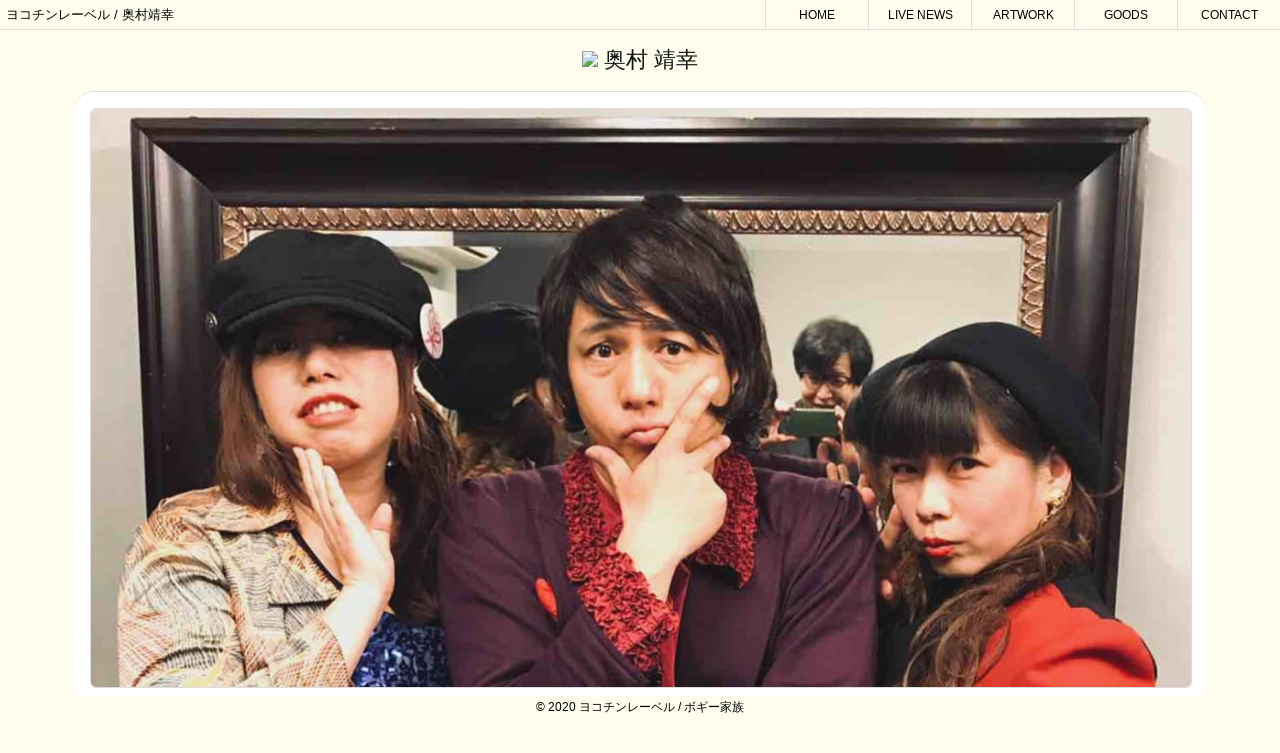

--- FILE ---
content_type: text/html
request_url: http://yokotin.xyz/band/okumurayasuyuki.html
body_size: 1633
content:
<!DOCTYPE html> 
<html lang="ja">
<head>
<head prefix="og: http://ogp.me/ns# fb: http://ogp.me/ns/fb# article: http://ogp.me/ns/article#">

<title>ヨコチンレーベル / 奥村靖幸</title>

<meta charset="Shift_JIS">
<meta name="viewport" content="width=device-width, initial-scale=1, minimum-scale=1, maximum-scale=2, user-scalable=yes">
<meta name="description" content="御本人様から「このままやり続けてください」と公認済み！靖幸愛が溢れる噂のパフォーマンス！">
<meta name="author" content="ヨコチンレーベル">

<meta property="fb:app_id" content="161630935272809" />
<meta property="og:locale" content="ja_JP" />
<meta property="og:site_name" content="ヨコチンレーベル" />
<meta property="og:title" content="ヨコチンレーベル / 奥村靖幸" />
<meta property="og:description" content="御本人様から「このままやり続けてください」と公認済み！靖幸愛が溢れる噂のパフォーマンス！" />
<meta property="og:type" content="article" />
<meta property="og:url" content="http://yokotin.xyz/band/okumurayasuyuki.html" />
<meta property="og:image" content="http://yokotin.xyz/band/band-img/band-OkumuraYasuyuk-min.jpg" />
<meta property="og:image:width" content="1200" /> 
<meta property="og:image:height" content="630" />
<meta property="og:image:type" content="image/jpeg" />

<meta name="twitter:card" content="summary_large_image" />
<meta name="twitter:site" content="@BoGGGeY" />

<link rel="canonical" href="http://yokotin.xyz/">
<link rel="shortcut icon" href="../img/favicon.ico">

<link rel="stylesheet" type="text/css" href="okumurayasuyuki.css">

<script type="text/javascript" src="http://ajax.googleapis.com/ajax/libs/jquery/1.9.1/jquery.min.js"></script>

<script type="text/javascript">
//文字コード指定※必須
$.ajaxSetup({
beforeSend: function(xhr){
xhr.overrideMimeType("text/html;charset=Shift_JIS");
}});
</script>

<script type="text/javascript">
//インクルード※必須
$(document).ready(function() {
	$.ajaxSetup({cache:false});
	$('.template').each(function(){
		var src = $(this).attr('src');
		if(src !=''){
			$(this).load(src);
		}
	});
});
</script>

</head>



<body>

<div class="template" src="../include/template-home.html"></div>

<div class="banner-back"><script type="text/javascript">document.write(""+document.title+""); </script></div><!--バナーバック 必須-->

<div class="top-title"><img src="../img/favicon.ico">奥村 靖幸</div>

<div class="category cat-1">

<div class="H-cover">
<img src="./band-img/band-OkumuraYasuyuk-min.jpg" id="item1" alt="奥村靖幸">
</div>

<div class="HH-cover">
<div class="wording">
<h2><strong>奥村靖幸 with SuperGirls</strong></h2>

<PRE>岡村靖幸愛が深すぎる完コピで「家庭教師」時代ごろまでのステージングを再現!!
その完成度ゆえに全国のベイベから熱いラブコールを受け、本家岡村ちゃん公演後はアフターDATEでも盛り上がるのが福岡では恒例となる。
<b>「このままやり続けてください」と遂には御本人様からも公認済み！</b>
たくさんの靖幸愛が溢れる噂のパフォーマンスはぜひ会場で目撃あれ!!! </PRE></div>

<img src="./band-img/band-OkumuraYasuyuk2-min.jpg" alt="奥村靖幸" class="item4">
</div>


<div class="HHH-cover">

<div class="youtube-box">
<div class="youtube">
<iframe width="560" height="315" src="https://www.youtube.com/embed/xQ_gso3hbSo" frameborder="0" allow="accelerometer; autoplay; encrypted-media; gyroscope; picture-in-picture" allowfullscreen></iframe>
</div></div>


</div><!--class="HHH-cover"末-->

</div><!--コンテナ末-->

<div class="template" src="../include/template-band.html"></div>

<div class="template" src="../include/bottom-menu.html"></div>



</body>

</html>






--- FILE ---
content_type: text/html
request_url: http://yokotin.xyz/include/template-home.html?_=1768815912570
body_size: 1029
content:
<style type="text/css">

html, body { 
        margin: 0;
        padding: 0;
        width:100%;
        height:100%;
font-family: "Yu Gothic", YuGothic, Verdana, 'Hiragino Kaku Gothic ProN','Hiragino Kaku Gothic Pro', '�q���M�m�p�S Pro W3', '���C���I', Meiryo, sans-serif;
}

.banner-box {
 display: -webkit-flex;
 display: flex;
flex-wrap:nowrap;
justify-content: space-between;
z-index: 10;
width: 100%;
    height:30px; 
position: fixed;
        top: 0px;
        left: 0px;
}

.banner {
 display: -webkit-flex;
 display: flex;
 -webkit-align-items: center;
 align-items: center;
width: 60%;
border-bottom: 1px #DCDCDC solid;
}

@media screen and (max-width: 900px) {
.banner { width: 100%; }
}


/* �o�i�[�o�b�N �K�{ */
.banner-back {
width: 100%;
height: 18px;
padding: 6px;
width: calc(100% - 12px);
width: -webkit-calc(100% - 12px);
	background: #FFFEEE;
    position: fixed;
    top: 0;
    left: 0;
z-index: 1;
font-size:13px;
 display: -webkit-flex;
 display: flex;
 -webkit-align-items: center;
 align-items: center;
}


.menu {
font-size: 12px;
position:relative;
width: 8%;
border-left: 1px #DCDCDC solid;
border-bottom: 1px #DCDCDC solid;
background: #FFFEEE;
}

@media screen and (max-width: 900px) {
.menu { display: none; }
}

.menu a {
 display: -webkit-flex;
 display: flex;
 -webkit-align-items: center;
 align-items: center;
justify-content: center;
  content: "";
  position: absolute;
    top: 0px;
    left: 0;
    height:100%; 
    width: 100%;
}

/* �z�o�[�A�N�V���� */
.menu:hover {
width: 9%;
font-size: 14px;
margin-top: -13px;
margin-right: -2px;
z-index: 12;
  transform: translateY(7px);
  transition-duration: 0.2s;
background: #FFF;
border-bottom-left-radius: 6px;
border-bottom-right-radius: 6px;
    -webkit-border-bottom-left-radius: 6px;
    -webkit-border-bottom-right-radius: 6px;
    -moz-border-bottom-left-radius: 6px;
    -moz-border-bottom-right-radius: 6px;
border-right: 1px #DCDCDC solid;
}



.bottom-banner-box {
text-align: center;
font-size: 12px;
z-index: 10;
width: 100%;
padding-top: 4px;
padding-bottom: 4px;
position: fixed;
        bottom: 0px;
        left: 0px;
background: #FFFEEE;
}

</style>


<div class="banner-box">
<div class="banner"></div>
<div class="menu"><a href="/"><span style="color: #000">HOME</span></a></div>
<div class="menu"><a href="/live-news.html"><span style="color: #000">LIVE NEWS</span></a></div>
<div class="menu"><a href="/artwork.html"><span style="color: #000">ARTWORK</span></a></div>
<div class="menu"><a href="https://yokotinlabel.stores.jp/"><span style="color: #000">GOODS</span></a></div>
<div class="menu"><a href="../contact/contact.html"><span style="color: #000">CONTACT</span></a></div>
</div>

<!-- ���t�b�^�[ -->

<div class="bottom-banner-box">
<span>&copy; 2020 ���R�`�����[�x�� / �{�M�[�Ƒ�</span>
</div>


--- FILE ---
content_type: text/html
request_url: http://yokotin.xyz/include/template-band.html?_=1768815912571
body_size: 1096
content:
<style type="text/css">

html, body { 
        margin: 0;
        padding: 0;
        width:100%;
        height:100%;
font-family: "Yu Gothic", YuGothic, Verdana, 'Hiragino Kaku Gothic ProN','Hiragino Kaku Gothic Pro', '�q���M�m�p�S Pro W3', '���C���I', Meiryo, sans-serif;
}

.cat-P {
width: 100%;
max-width: 1100px;
height: auto;
display:-webkit-flex;
display:flex;
flex-flow:row wrap;
justify-content: center;
margin-left: auto;
margin-right: auto;
margin-bottom: 60px;
}

.P-box {
position:relative;
left: 0;
top: 0;
width: 26%;
max-width: 160px;
height: auto;
text-align: center;
border-radius: 0.6em;
border: 1px #DCDCDC solid;
background: #FFF;
font-size: 0.80em;
line-height:1.2em;
padding: 2px;
padding-bottom: 0px;
margin: 0.46em 0.46em 0.46em 0.46em;
}

.P-box br { display:none!important; }

.P-box img {
width: 100%;
max-width: 100%;
height: auto;
width /***/:auto;
    border-radius: 6px;
    -webkit-border-radius: 6px;
    -moz-border-radius: 6px;
}

.P-box a {
  content: "";
  position: absolute;
    top: 0px;
    left: 0;
    height:100%; 
    width: 100%;
}

.P-box:hover {
  z-index: 6;
  box-shadow: 20px 20px 20px rgba(0,0,0,0.2);
  transform: translateY(-20px);
  transition-duration: 0.6s;
}

.Name {
    height: 36px; 
	display: flex;
	align-items: center;
	justify-content: center;
}

  /* �X�}�z �ȉ� */
@media screen and (max-width: 640px) {
.MENU-box {margin: 0.35em;}
.colon {display: none;}
.P-box br { display:inline!important; }
.P-box {font-size: 0.66em;}
.mb-on { display:inline!important; }
.mb-non { display:none!important; }
.sub-title {font-size: 0.88em; margin-left:1.7%;}
}

@media screen and (max-width: 380px) {
.sub-title {margin-top: 40px;} /* ���P�ʁ� */
.cat-P {margin-bottom: 40px;} /* ���P�� */
}

@media screen and (max-width: 300px) {
.P-box {font-size: 0.58em;}
}

</style>

<div class="cat-P">

<div class="P-box">
<a href="../profile/bogggey.html"></a>
<img src="../img/BAND-bogey.jpg" alt="�{�M�[">
<div class="Name">�{�M�[</div>
</div>

<div class="P-box">
<a href="../band/bogggeyfamily.html"></a>
<img src="../img/BAND-bogeyfamily.jpg" alt="�{�M�[�Ƒ�">
<div class="Name">�{�M�[�Ƒ�</div>
</div>

<div class="P-box">
<a href="../band/nontroppo.html"></a>
<img src="../img/BAND-nontroppo.jpg" alt="nontroppo">
<div class="Name">nontroppo</div>
</div>

<div class="P-box">
<a href="../band/tokyo-nontroppo.html"></a>
<img src="../img/BAND-tokyo-nontroppo.jpg" alt="�����m���g���b�|">
<div class="Name">����<br>�m���g���b�|</div>
</div>

<div class="P-box">
<a href="../band/okumurayasuyuki.html"></a>
<img src="../img/BAND-OkumuraYasuyuki.jpg" alt="�������K">
<div class="Name">�������K</div>
</div>

<div class="P-box"><a href="../band/copyband.html"></a>
<img src="../img/BAND-copy.jpg" alt="���S�R�s�[�o���h">
<div class="Name">���S<br>�R�s�[�o���h</div>
</div>


</div>



--- FILE ---
content_type: text/html
request_url: http://yokotin.xyz/include/bottom-menu.html?_=1768815912572
body_size: 1025
content:
<style type="text/css">

html, body { 
        margin: 0;
        padding: 0;
        width:100%;
        height:100%;
font-family: "Yu Gothic", YuGothic, Verdana, 'Hiragino Kaku Gothic ProN','Hiragino Kaku Gothic Pro', '�q���M�m�p�S Pro W3', '���C���I', Meiryo, sans-serif;
}

.MENU-category {
z-index: 11;
width: 100%;
height: auto;
display:-webkit-flex;
display:flex;
flex-flow:row wrap;
justify-content: center;
margin-left: auto;
margin-right: auto;
margin-bottom:22px;
background: #FFFEEE;
border-top: 1px #dcdcdc solid;
}

.MENU-box {
position:relative;
left: 0;
top: 0;
width: 22%;
max-width: 140px;
height: auto;
text-align: center;
border-top-left-radius: 8px;
border-top-right-radius: 8px;
    -webkit-border-top-left-radius: 8px;
    -webkit-border-top-right-radius: 8px;
    -moz-border-top-left-radius: 8px;
    -moz-border-top-right-radius: 8px;
background: #FFF;
padding-top: 6px;
padding-bottom: 6px;
font-weight: bold;
font-size: 1.0em;
line-height:1.2em;
margin: 0.56em;
border: 1px #BBB solid;
border-bottom: 1px #888 solid;
}

.MENU-box a {
  content: "";
  position: absolute;
    top: 0px;
    left: 0;
    height:100%; 
    width: 100%;
}


/* �i�r�� �z�o�[�A�N�V���� */
.HOM:hover {
margin-top: -100px;
z-index: 11;
  transition-duration: 0.2s;
background: url(http://yclabel.g3.xrea.com/include/nav-home.jpg) no-repeat center bottom #FFF;
background-size: 102% auto;
}

.LIV:hover {
margin-top: -100px;
z-index: 11;
  transition-duration: 0.2s;
background: url(http://yclabel.g3.xrea.com/include/nav-home.jpg) no-repeat center bottom #FFF;
background-size: 102% auto;
}

.ART:hover {
margin-top: -100px;
z-index: 11;
  transition-duration: 0.2s;
background: url(http://yclabel.g3.xrea.com/include/nav-home.jpg) no-repeat center bottom #FFF;
background-size: 102% auto;
}

.GOO:hover {
margin-top: -100px;
z-index: 11;
  transition-duration: 0.2s;
background: url(http://yclabel.g3.xrea.com/include/nav-home.jpg) no-repeat center bottom #FFF;
background-size: 102% auto;
}

.CON:hover {
margin-top: -100px;
z-index: 11;
  transition-duration: 0.2s;
background: url(http://yclabel.g3.xrea.com/include/nav-home.jpg) no-repeat center bottom #FFF;
background-size: 102% auto;
}

.MENU-Name {
text-align: center;
}





@media screen and (max-width: 500px) {
.MENU-box {width: 25%; font-size: 0.78em; margin-top: -1px; }
.MENU-category { padding-bottom:13px; }
}

@media screen and (max-width: 380px) {
.MENU-box {width: 25%; font-size: 0.78em; margin-top: -1px; }
}

@media screen and (max-width: 260px) {
.MENU-box {width: 25%; font-size: 0.52em; margin: 0.26em;}
}

/* ���ʃt�b�g�A�b�v */
.footer-bottom-up { height:22px; width:100%; }

</style>


<div class="MENU-category">

<div class="MENU-box HOM">
<a href="/"></a>
<div class="MENU-Name">HOME</div>
</div>

<div class="MENU-box LIV">
<a href="/live-news.html"></a>
<div class="MENU-Name">LIVE NEWS</div>
</div>

<div class="MENU-box ART">
<a href="/artwork.html"></a>
<div class="MENU-Name">ARTWORK</div>
</div>

<div class="MENU-box GOO">
<a href="https://yokotinlabel.stores.jp/"></a>
<div class="MENU-Name">GOODS</div>
</div>

<div class="MENU-box CON">
<a href="../contact/contact.html"></a>
<div class="MENU-Name">CONTACT</div>
</div>

</div>

--- FILE ---
content_type: text/css
request_url: http://yokotin.xyz/band/okumurayasuyuki.css
body_size: 1277
content:
a:link {color:#1e90ff; text-decoration: none;}
a:visited {color:#1e90ff;}
a:hover {color:#4169e1;}
a:active {color:#666;}

H2 {
color: #222;
font-size: 24px;
}

H3 {
color: #987200;
font-size: 20px;
margin-top: 60px;
}

H3-2 {
color: #987200;
font-size: 20px;
}

PRE {
font-family:'メイリオ', Meiryo,'Meiryo UI';
    white-space: -moz-pre-wrap; /* Mozilla */
    white-space: -pre-wrap;     /* Opera 4-6 */
    white-space: -o-pre-wrap;   /* Opera 7 */
    white-space: pre-wrap;      /* CSS3 */
    word-wrap: break-word;      /* IE 5.5+ */
    overflow: auto;
    white-space: pre-wrap;
    word-wrap: break-word;
line-height:1.88em;
}

p {
line-height:1.11em;
}


html, body { 
        margin: 0;
        padding: 0;
        width:100%;
        height:100%;
	background: #FFFEEE;
font-family: "Yu Gothic", YuGothic, Verdana, 'Hiragino Kaku Gothic ProN','Hiragino Kaku Gothic Pro', 'ヒラギノ角ゴ Pro W3', 'メイリオ', Meiryo,'Meiryo UI','Mongolian Baiti';
}



.top-title {
  display: flex;
  align-items: center;
  justify-content: center;
margin-top: 45px;
margin-bottom: 16px;
font-size:1.39em;
font-family: 'メイリオ', Meiryo;
color: #111;
}

.top-title img {
margin-bottom: 3px;
margin-right: 6px;
max-width: 30px;
height: 0 auto;
width /***/:auto;
}


.category {
max-width: 1100px;
height: 0 auto;
padding: 16px;
margin-left: auto;
margin-right: auto;
margin-bottom: 30px;
background: #FFF;
border-top: 1px #dcdcdc solid;
border-bottom: 1px #BBB solid;
border-radius: 20px;
-webkit-border-radius: 20px;
-moz-border-radius: 20px;
}



.H-cover, .HH-cover {
width: 100%;
height: 0 auto;
display:-webkit-flex;
display:flex;
flex-flow:row nowrap;
flex-basis:100%;
justify-content: space-between;
align-items: flex-start;
}

.HH-cover {
margin-top: 44px;
border-top-left-radius: 20px;
border-top-right-radius: 20px;
    -webkit-border-top-left-radius: 20px;
    -webkit-border-top-right-radius: 20px;
    -moz-border-top-left-radius: 20px;
    -moz-border-top-right-radius: 20px;
background: #FFF;
border-top: 1px #dcdcdc solid;
}

.HHH-cover {
width: 100%;
height: 0 auto;
padding-bottom: 16px;
padding: 16px;
width: calc(100% - 32px);
width: -webkit-calc(100% - 32px);
background: #FFF;
font-size: 16px;
border-bottom-left-radius: 20px;
border-bottom-right-radius: 20px;
    -webkit-border-bottom-left-radius: 20px;
    -webkit-border-bottom-right-radius: 20px;
    -moz-border-bottom-left-radius: 20px;
    -moz-border-bottom-right-radius: 20px;
}

.youtube-box {
  width: 77%;
margin-left: auto;
margin-right: auto;
margin-top: 20px;
margin-bottom: 20px;
}
@media all and (max-width: 1170px) {
.youtube-box { width: 100%; }
}

.youtube {
  position: relative;
  width: 100%;
  padding-top: 56.25%;
margin-left: auto;
margin-right: auto;
}

/* youtube レスポンシブ */
.youtube iframe {
  position: absolute;
  top: 0;
  right: 0;
  width: 100% !important;
  height: 100% !important;
    border-radius: 18px;
    -webkit-border-radius: 18px;
    -moz-border-radius: 18px;
}

#item1 {
max-width: 100%;
height: auto;
width /***/:auto;
    border-radius: 6px;
    -webkit-border-radius: 6px;
    -moz-border-radius: 6px;
border: 1px #dcdcdc solid;
}

#item2 {
max-width: 25%;
height: auto;
width /***/:auto;
    border-radius: 6px;
    -webkit-border-radius: 6px;
    -moz-border-radius: 6px;
}

.wording {
max-width: 88%;
height: auto;
width /***/:auto;
padding-left: 16px;
padding-right: 16px;
width: calc(75% - 32px);
width: -webkit-calc(75% - 32px);
font-size: 1.06em;
}
.item4 {
max-width: 22%;
height: auto;
width /***/:auto;
border-top-right-radius: 20px;
    -webkit-border-top-right-radius: 20px;
    -moz-border-top-right-radius: 20px;
}


/* H-cover レスポンシブ */
@media all and (max-width: 480px) {
.H-cover {
width: 100%;
height: 0 auto;
display:-webkit-flex;
display:flex;
flex-wrap: wrap;
flex-basis:100%;
justify-content: space-between;
 }

#item1 {
max-width: 100%;
height: auto;
width /***/:auto;
 }

#item2 {
max-width: 100%;
height: auto;
width /***/:auto;
margin-top: 11px;
 }
}

@media screen and (max-width: 900px) {
}


@media all and (max-width: 1170px) {
.HH-cover {
width: 100%;
height: 0 auto;
    display: -webkit-flex;
    display: flex;
    -webkit-justify-content: space-between;
    justify-content: space-between;
    -webkit-align-items: flex-start;
    align-items: flex-start;
    -webkit-flex-direction: column;
    flex-direction: column;
 }

.wording {
max-width: 100%;
height: auto;
width /***/:auto;
 }

.item4 {
max-width: 90%;
height: auto;
width /***/:auto;
margin-top: 11px;
margin-left: auto;
margin-right: auto;
border-radius: 10px;
    -webkit-border-radius: 10px;
    -moz-border-radius: 10px;
 }

.HHH-cover {
font-size: 1.06em;
}
  }

